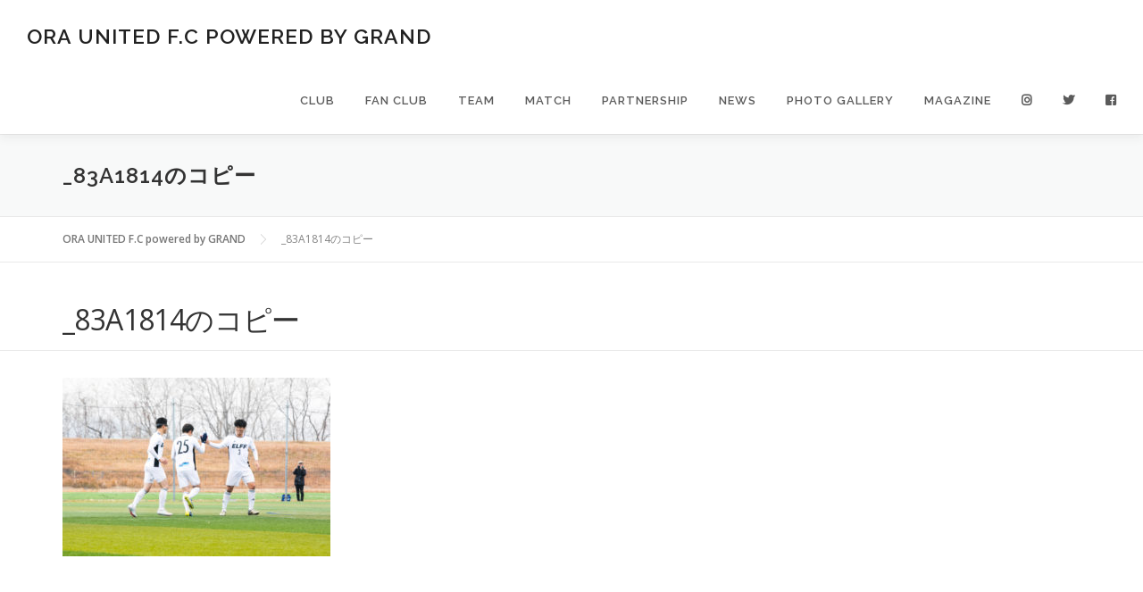

--- FILE ---
content_type: text/html; charset=UTF-8
request_url: https://ora-united.com/_83a1814%E3%81%AE%E3%82%B3%E3%83%94%E3%83%BC/
body_size: 13586
content:
<!DOCTYPE html>
<html lang="ja"
	prefix="og: https://ogp.me/ns#" >
<head>
<meta charset="UTF-8">
<meta name="viewport" content="width=device-width, initial-scale=1">
<link rel="profile" href="http://gmpg.org/xfn/11">
<link href="https://use.fontawesome.com/releases/v5.6.1/css/all.css" rel="stylesheet">

<title>_83A1814のコピー | ORA UNITED F.C powered by GRAND</title>

		<!-- All in One SEO 4.0.18 -->
		<meta property="og:site_name" content="ORA UNITED F.C powered by GRAND |" />
		<meta property="og:type" content="article" />
		<meta property="og:title" content="_83A1814のコピー | ORA UNITED F.C powered by GRAND" />
		<meta property="article:published_time" content="2020-01-04T11:23:02Z" />
		<meta property="article:modified_time" content="2020-01-04T11:23:02Z" />
		<meta property="twitter:card" content="summary" />
		<meta property="twitter:domain" content="ora-united.com" />
		<meta property="twitter:title" content="_83A1814のコピー | ORA UNITED F.C powered by GRAND" />
		<meta name="google" content="nositelinkssearchbox" />
		<script type="application/ld+json" class="aioseo-schema">
			{"@context":"https:\/\/schema.org","@graph":[{"@type":"WebSite","@id":"https:\/\/ora-united.com\/#website","url":"https:\/\/ora-united.com\/","name":"ORA UNITED F.C powered by GRAND","publisher":{"@id":"https:\/\/ora-united.com\/#organization"}},{"@type":"Organization","@id":"https:\/\/ora-united.com\/#organization","name":"ORA UNITED F.C powered by GRAND","url":"https:\/\/ora-united.com\/"},{"@type":"BreadcrumbList","@id":"https:\/\/ora-united.com\/_83a1814%e3%81%ae%e3%82%b3%e3%83%94%e3%83%bc\/#breadcrumblist","itemListElement":[{"@type":"ListItem","@id":"https:\/\/ora-united.com\/#listItem","position":"1","item":{"@id":"https:\/\/ora-united.com\/#item","name":"\u30db\u30fc\u30e0","url":"https:\/\/ora-united.com\/"},"nextItem":"https:\/\/ora-united.com\/_83a1814%e3%81%ae%e3%82%b3%e3%83%94%e3%83%bc\/#listItem"},{"@type":"ListItem","@id":"https:\/\/ora-united.com\/_83a1814%e3%81%ae%e3%82%b3%e3%83%94%e3%83%bc\/#listItem","position":"2","item":{"@id":"https:\/\/ora-united.com\/_83a1814%e3%81%ae%e3%82%b3%e3%83%94%e3%83%bc\/#item","name":"_83A1814\u306e\u30b3\u30d4\u30fc","url":"https:\/\/ora-united.com\/_83a1814%e3%81%ae%e3%82%b3%e3%83%94%e3%83%bc\/"},"previousItem":"https:\/\/ora-united.com\/#listItem"}]},{"@type":"Person","@id":"https:\/\/ora-united.com\/author\/oufc2018gmail-com\/#author","url":"https:\/\/ora-united.com\/author\/oufc2018gmail-com\/","name":"oufc2018@gmail.com"},{"@type":"ItemPage","@id":"https:\/\/ora-united.com\/_83a1814%e3%81%ae%e3%82%b3%e3%83%94%e3%83%bc\/#itempage","url":"https:\/\/ora-united.com\/_83a1814%e3%81%ae%e3%82%b3%e3%83%94%e3%83%bc\/","name":"_83A1814\u306e\u30b3\u30d4\u30fc | ORA UNITED F.C powered by GRAND","inLanguage":"ja","isPartOf":{"@id":"https:\/\/ora-united.com\/#website"},"breadcrumb":{"@id":"https:\/\/ora-united.com\/_83a1814%e3%81%ae%e3%82%b3%e3%83%94%e3%83%bc\/#breadcrumblist"},"author":"https:\/\/ora-united.com\/_83a1814%e3%81%ae%e3%82%b3%e3%83%94%e3%83%bc\/#author","creator":"https:\/\/ora-united.com\/_83a1814%e3%81%ae%e3%82%b3%e3%83%94%e3%83%bc\/#author","datePublished":"2020-01-04T11:23:02+00:00","dateModified":"2020-01-04T11:23:02+00:00"}]}
		</script>
		<script type="text/javascript" >
			window.ga=window.ga||function(){(ga.q=ga.q||[]).push(arguments)};ga.l=+new Date;
			ga('create', "UA-133673855-1", { 'cookieDomain': 'ora-united.com' } );
			ga('send', 'pageview');
		</script>
		<script async src="https://www.google-analytics.com/analytics.js"></script>
		<!-- All in One SEO -->

<link rel='dns-prefetch' href='//fonts.googleapis.com' />
<link rel='dns-prefetch' href='//s.w.org' />
<link rel="alternate" type="application/rss+xml" title="ORA UNITED F.C powered by GRAND &raquo; フィード" href="https://ora-united.com/feed/" />
<link rel="alternate" type="application/rss+xml" title="ORA UNITED F.C powered by GRAND &raquo; コメントフィード" href="https://ora-united.com/comments/feed/" />
		<script type="text/javascript">
			window._wpemojiSettings = {"baseUrl":"https:\/\/s.w.org\/images\/core\/emoji\/11\/72x72\/","ext":".png","svgUrl":"https:\/\/s.w.org\/images\/core\/emoji\/11\/svg\/","svgExt":".svg","source":{"concatemoji":"https:\/\/ora-united.com\/wp-includes\/js\/wp-emoji-release.min.js?ver=4.9.26"}};
			!function(e,a,t){var n,r,o,i=a.createElement("canvas"),p=i.getContext&&i.getContext("2d");function s(e,t){var a=String.fromCharCode;p.clearRect(0,0,i.width,i.height),p.fillText(a.apply(this,e),0,0);e=i.toDataURL();return p.clearRect(0,0,i.width,i.height),p.fillText(a.apply(this,t),0,0),e===i.toDataURL()}function c(e){var t=a.createElement("script");t.src=e,t.defer=t.type="text/javascript",a.getElementsByTagName("head")[0].appendChild(t)}for(o=Array("flag","emoji"),t.supports={everything:!0,everythingExceptFlag:!0},r=0;r<o.length;r++)t.supports[o[r]]=function(e){if(!p||!p.fillText)return!1;switch(p.textBaseline="top",p.font="600 32px Arial",e){case"flag":return s([55356,56826,55356,56819],[55356,56826,8203,55356,56819])?!1:!s([55356,57332,56128,56423,56128,56418,56128,56421,56128,56430,56128,56423,56128,56447],[55356,57332,8203,56128,56423,8203,56128,56418,8203,56128,56421,8203,56128,56430,8203,56128,56423,8203,56128,56447]);case"emoji":return!s([55358,56760,9792,65039],[55358,56760,8203,9792,65039])}return!1}(o[r]),t.supports.everything=t.supports.everything&&t.supports[o[r]],"flag"!==o[r]&&(t.supports.everythingExceptFlag=t.supports.everythingExceptFlag&&t.supports[o[r]]);t.supports.everythingExceptFlag=t.supports.everythingExceptFlag&&!t.supports.flag,t.DOMReady=!1,t.readyCallback=function(){t.DOMReady=!0},t.supports.everything||(n=function(){t.readyCallback()},a.addEventListener?(a.addEventListener("DOMContentLoaded",n,!1),e.addEventListener("load",n,!1)):(e.attachEvent("onload",n),a.attachEvent("onreadystatechange",function(){"complete"===a.readyState&&t.readyCallback()})),(n=t.source||{}).concatemoji?c(n.concatemoji):n.wpemoji&&n.twemoji&&(c(n.twemoji),c(n.wpemoji)))}(window,document,window._wpemojiSettings);
		</script>
		<style type="text/css">
img.wp-smiley,
img.emoji {
	display: inline !important;
	border: none !important;
	box-shadow: none !important;
	height: 1em !important;
	width: 1em !important;
	margin: 0 .07em !important;
	vertical-align: -0.1em !important;
	background: none !important;
	padding: 0 !important;
}
</style>
<link rel='stylesheet' id='sb_instagram_styles-css'  href='https://ora-united.com/wp-content/plugins/instagram-feed/css/sbi-styles.min.css?ver=2.6.2' type='text/css' media='all' />
<link rel='stylesheet' id='bbp-default-css'  href='https://ora-united.com/wp-content/plugins/bbpress/templates/default/css/bbpress.min.css?ver=2.6.4' type='text/css' media='all' />
<link rel='stylesheet' id='swpm.common-css'  href='https://ora-united.com/wp-content/plugins/simple-membership/css/swpm.common.css?ver=4.9.26' type='text/css' media='all' />
<link rel='stylesheet' id='dashicons-css'  href='https://ora-united.com/wp-includes/css/dashicons.min.css?ver=4.9.26' type='text/css' media='all' />
<link rel='stylesheet' id='sportspress-general-css'  href='//ora-united.com/wp-content/plugins/sportspress/assets/css/sportspress.css?ver=2.6.14' type='text/css' media='all' />
<link rel='stylesheet' id='sportspress-icons-css'  href='//ora-united.com/wp-content/plugins/sportspress/assets/css/icons.css?ver=2.6.8' type='text/css' media='all' />
<link rel='stylesheet' id='sportspress-roboto-css'  href='//fonts.googleapis.com/css?family=Roboto%3A400%2C500&#038;subset=cyrillic%2Ccyrillic-ext%2Cgreek%2Cgreek-ext%2Clatin-ext%2Cvietnamese&#038;ver=2.3' type='text/css' media='all' />
<link rel='stylesheet' id='sportspress-style-css'  href='//ora-united.com/wp-content/plugins/sportspress/assets/css/sportspress-style.css?ver=2.3' type='text/css' media='all' />
<link rel='stylesheet' id='sportspress-style-ltr-css'  href='//ora-united.com/wp-content/plugins/sportspress/assets/css/sportspress-style-ltr.css?ver=2.3' type='text/css' media='all' />
<link rel='stylesheet' id='wp-pagenavi-css'  href='https://ora-united.com/wp-content/plugins/wp-pagenavi/pagenavi-css.css?ver=2.70' type='text/css' media='all' />
<link rel='stylesheet' id='parent-style-css'  href='https://ora-united.com/wp-content/themes/onepress/style.css?ver=4.9.26' type='text/css' media='all' />
<link rel='stylesheet' id='child-style-css'  href='https://ora-united.com/wp-content/themes/onepress-child/style.css?ver=4.9.26' type='text/css' media='all' />
<link rel='stylesheet' id='onepress-fonts-css'  href='https://fonts.googleapis.com/css?family=Raleway%3A400%2C500%2C600%2C700%2C300%2C100%2C800%2C900%7COpen+Sans%3A400%2C300%2C300italic%2C400italic%2C600%2C600italic%2C700%2C700italic&#038;subset=latin%2Clatin-ext&#038;ver=2.2.4' type='text/css' media='all' />
<link rel='stylesheet' id='onepress-animate-css'  href='https://ora-united.com/wp-content/themes/onepress/assets/css/animate.min.css?ver=2.2.4' type='text/css' media='all' />
<link rel='stylesheet' id='onepress-fa-css'  href='https://ora-united.com/wp-content/themes/onepress/assets/css/font-awesome.min.css?ver=4.7.0' type='text/css' media='all' />
<link rel='stylesheet' id='onepress-bootstrap-css'  href='https://ora-united.com/wp-content/themes/onepress/assets/css/bootstrap.min.css?ver=2.2.4' type='text/css' media='all' />
<link rel='stylesheet' id='onepress-style-css'  href='https://ora-united.com/wp-content/themes/onepress/style.css?ver=4.9.26' type='text/css' media='all' />
<style id='onepress-style-inline-css' type='text/css'>
#main .video-section section.hero-slideshow-wrapper{background:transparent}.hero-slideshow-wrapper:after{position:absolute;top:0px;left:0px;width:100%;height:100%;background-color:rgba(0,0,0,0);display:block;content:""}.body-desktop .parallax-hero .hero-slideshow-wrapper:after{display:none!important}#parallax-hero>.parallax-bg::before{background-color:rgba(0,0,0,0);opacity:1}.body-desktop .parallax-hero .hero-slideshow-wrapper:after{display:none!important}a,.screen-reader-text:hover,.screen-reader-text:active,.screen-reader-text:focus,.header-social a,.onepress-menu a:hover,.onepress-menu ul li a:hover,.onepress-menu li.onepress-current-item>a,.onepress-menu ul li.current-menu-item>a,.onepress-menu>li a.menu-actived,.onepress-menu.onepress-menu-mobile li.onepress-current-item>a,.site-footer a,.site-footer .footer-social a:hover,.site-footer .btt a:hover,.highlight,#comments .comment .comment-wrapper .comment-meta .comment-time:hover,#comments .comment .comment-wrapper .comment-meta .comment-reply-link:hover,#comments .comment .comment-wrapper .comment-meta .comment-edit-link:hover,.btn-theme-primary-outline,.sidebar .widget a:hover,.section-services .service-item .service-image i,.counter_item .counter__number,.team-member .member-thumb .member-profile a:hover,.icon-background-default{color:#ffffff}input[type="reset"],input[type="submit"],input[type="submit"],input[type="reset"]:hover,input[type="submit"]:hover,input[type="submit"]:hover .nav-links a:hover,.btn-theme-primary,.btn-theme-primary-outline:hover,.section-testimonials .card-theme-primary,.woocommerce #respond input#submit,.woocommerce a.button,.woocommerce button.button,.woocommerce input.button,.woocommerce button.button.alt,.pirate-forms-submit-button,.pirate-forms-submit-button:hover,input[type="reset"],input[type="submit"],input[type="submit"],.pirate-forms-submit-button,.contact-form div.wpforms-container-full .wpforms-form .wpforms-submit,.contact-form div.wpforms-container-full .wpforms-form .wpforms-submit:hover,.nav-links a:hover,.nav-links a.current,.nav-links .page-numbers:hover,.nav-links .page-numbers.current{background:#ffffff}.btn-theme-primary-outline,.btn-theme-primary-outline:hover,.pricing__item:hover,.section-testimonials .card-theme-primary,.entry-content blockquote{border-color:#ffffff}.site-header,.is-transparent .site-header.header-fixed{background:#ffffff;border-bottom:0px none}.onepress-menu>li>a{color:#5b5b5b}.onepress-menu>li>a:hover,.onepress-menu>li.onepress-current-item>a{color:#000000;-webkit-transition:all 0.5s ease-in-out;-moz-transition:all 0.5s ease-in-out;-o-transition:all 0.5s ease-in-out;transition:all 0.5s ease-in-out}#page .site-branding .site-title,#page .site-branding .site-text-logo{color:#212121}.site-footer .site-info,.site-footer .btt a{background-color:#000000}.site-footer .site-info{color:rgba(255,255,255,0.7)}.site-footer .btt a,.site-footer .site-info a{color:rgba(255,255,255,0.9)}#footer-widgets{}.gallery-carousel .g-item{padding:0px 10px}.gallery-carousel{margin-left:-10px;margin-right:-10px}.gallery-grid .g-item,.gallery-masonry .g-item .inner{padding:10px}.gallery-grid,.gallery-masonry{margin:-10px}
</style>
<link rel='stylesheet' id='onepress-gallery-lightgallery-css'  href='https://ora-united.com/wp-content/themes/onepress/assets/css/lightgallery.css?ver=4.9.26' type='text/css' media='all' />
<style type="text/css"></style><script type='text/javascript'>
/* <![CDATA[ */
var onepress_js_settings = {"onepress_disable_animation":"","onepress_disable_sticky_header":"0","onepress_vertical_align_menu":"","hero_animation":"flipInX","hero_speed":"5000","hero_fade":"750","hero_duration":"5000","hero_disable_preload":"","is_home":"","gallery_enable":"","is_rtl":""};
/* ]]> */
</script>
<script type='text/javascript' src='https://ora-united.com/wp-includes/js/jquery/jquery.js?ver=1.12.4'></script>
<script type='text/javascript' src='https://ora-united.com/wp-includes/js/jquery/jquery-migrate.min.js?ver=1.4.1'></script>
<link rel='https://api.w.org/' href='https://ora-united.com/wp-json/' />
<link rel="EditURI" type="application/rsd+xml" title="RSD" href="https://ora-united.com/xmlrpc.php?rsd" />
<link rel="wlwmanifest" type="application/wlwmanifest+xml" href="https://ora-united.com/wp-includes/wlwmanifest.xml" /> 
<meta name="generator" content="WordPress 4.9.26" />
<meta name="generator" content="SportsPress 2.6.14" />
<link rel='shortlink' href='https://ora-united.com/?p=1939' />
<link rel="alternate" type="application/json+oembed" href="https://ora-united.com/wp-json/oembed/1.0/embed?url=https%3A%2F%2Fora-united.com%2F_83a1814%25e3%2581%25ae%25e3%2582%25b3%25e3%2583%2594%25e3%2583%25bc%2F" />
<link rel="alternate" type="text/xml+oembed" href="https://ora-united.com/wp-json/oembed/1.0/embed?url=https%3A%2F%2Fora-united.com%2F_83a1814%25e3%2581%25ae%25e3%2582%25b3%25e3%2583%2594%25e3%2583%25bc%2F&#038;format=xml" />
<link rel="icon" href="https://ora-united.com/wp-content/uploads/2019/01/cropped-2019-01-19-18.29.32-32x32.png" sizes="32x32" />
<link rel="icon" href="https://ora-united.com/wp-content/uploads/2019/01/cropped-2019-01-19-18.29.32-192x192.png" sizes="192x192" />
<link rel="apple-touch-icon-precomposed" href="https://ora-united.com/wp-content/uploads/2019/01/cropped-2019-01-19-18.29.32-180x180.png" />
<meta name="msapplication-TileImage" content="https://ora-united.com/wp-content/uploads/2019/01/cropped-2019-01-19-18.29.32-270x270.png" />
		<style type="text/css" id="wp-custom-css">
			.salmon_text,
.top_h2 {
	color: #C77634 !important;
}

.salmon_button,
.top_link_button {
	background-color: #C77634 !important;
	font-size: 1.0rem;
	font-weight: bold;
}

.footer_menu {
    padding: 40px 0;
}

.elementor-container,
.page-content {
    padding-left: 15px;
    padding-right: 15px;
}

.entry-header .entry-title,
.entry-header .entry-meta,
.entry-footer {
    width: 1140px;
    margin: auto;
    max-width: 95%;
}

/* パンくず　*/
a {
	color: #333;
}

/* 選手プロフィール用 */
#content-inside {
	width: 100%;
}

#content-inside .entry-content,
.list-article-content {
	width: 1140px;
	margin: auto;
	max-width: 95%;
}

.container {
    padding: 0;
}

.prof_image {
    margin: 0 auto 40px;
    text-align: center;
}

.prof_image img {
	width: 100%;
	max-width: 800px;
	height: auto;
}

.profile_field {
	width: 1140px;
	margin: auto;
}

.profile_field li {
	list-style: none;
	flex: 0 0 45%;
	display: inline-flex;
	font-size: 1.2rem;
	border-bottom: 1px solid;
	margin: 10px auto;
	padding: 10px 0;
	box-sizing: border-box;
}

.profile_field li.comment {
/*	flex: 0 0 95%;*/
}

ul.prof_list {
	display: flex;
	flex-wrap: wrap;
	justify-content: left;
	padding: 0;
}

.content li {
    font-size: 1.2rem;
}

.title {
    font-weight: 800;
}

.backbutton {
    width: 300px;
    border: 1px solid #777;
    border-radius: 30px;
    padding: 10px 30px;
    margin: 60px auto;
    text-align: center;
	  display: block;
	  color: #777;
}

.backbutton:hover {
    background-color: #777;
	  color: #fff;
}

.elementor.elementor-9 {
    padding: 0 30px;
    max-width: 95%;
    margin: auto;
    box-sizing: border-box;
}

#clubpartners .elementor-widget-wrap,
#uniformpartners .elementor-widget-wrap {
	display: flex;
	flex-wrap: wrap;
	margin: 50px auto;
	justify-content: center;
	align-items: center;
}

.partner-logo {
    flex: 0 0 50%;
	margin-bottom: 50px !important;
}

.club-logo {
	flex: 0 0 25%;
	margin-bottom: 50px !important;
}

@media (min-width: 1200px){
    .member_only #content-inside.container {
        width: 1140px;
        max-width: 100%;
    }
}

@media screen and (max-width: 1140px){
	.container  {
		max-width: 95%;
		margin: auto;
	}
	#content-inside {
    max-width: 100%;
	}
}

@media screen and (max-width: 640px) {
	.profile_field li {
		flex: 0 0 95%;
	}
	.club-logo {
		flex: 0 0 50%;
	}
}

/* プラン選択画面　*/

.plantableheader input[type=radio] {
display: none; /* ラジオボタンを非表示にする */
}

.input_button {
    text-align: center;
}

h2.elementor-heading-title.elementor-size-default {
    margin: 30px auto;
}

.fanclub_menu h2,
.plantablerow .title {
	text-align: left;
}

.fanclub_menu h2 {
	margin: 30px 30px 0;
}

.plantablemain label {
    background-color: #777;
    color: #fff;
    padding: 10px 20px;
    border-radius: 10px;
}

.flex_img {
	display: flex;
	flex-wrap: wrap;
	justify-content: space-around;
	align-items: center;
}

.flex_img .imagearea {
	flex: 0 0 40%;
}

input[type="radio"]:checked + label {
	background-color: #ccc;
	color: #000;
}

input[type="reset"], input[type="submit"], input[type="submit"], .pirate-forms-submit-button, .contact-form div.wpforms-container-full .wpforms-form .wpforms-submit {
	background-color: #777;
	padding: 20px 50px;
}

.plantablerow {
	display: flex;
	flex-wrap: wrap;
	border-bottom: 1px solid #777;
  justify-content: center;
  padding: 30px;
}

.plantablerow .title {
	flex: 0 0 40%;
}

.plantablerow .basic,
.plantablerow .standard,
.plantablerow .premium {
	flex: 0 0 20%;
	text-align: center;
	color: #aaa;
	font-family: fontawesome;
}

.plantablerow .selected {
	color: #f00;
	font-weight: 600;
	transition: .4s;
}

.plantablemain {
    width: 1000px;
    margin: 0 auto 60px;
    max-width: 95%;
    font-size: 1.2rem;
}

input[type="submit"]:hover {
	background: #777;
	opacity: .6;
}

@media screen and (max-width: 768px) {
	.flex_img .imagearea,
	.plantablerow .title {
    flex: 0 0 100%;
    text-align: center;
	}
	.plantablerow .basic,
	.plantablerow .standard,
	.plantablerow .premium {
		flex: 0 0 33%;
	}
	html {
		font-size: 100%;
	}
	.hero-slideshow-normal .container {
		/* height: 400px; */
	}
	#page {
		overflow: hidden;
	}
	
	.site-branding {
    float: none;
    position: absolute;
    left: 0;
    right: 0;
    margin: auto;
    text-align: center;
  }
}

@media screen and (max-width: 640px) {
	.plantablerow {
    padding: 20px 0;
	}
	.plantablemain label {
    padding: 10px 10px;
    font-size: 1.0rem;
  }
	.elementor-column-gap-default>.elementor-row>.elementor-column>.elementor-element-populated {
    padding: 0;
	}
  .fanclub_menu h2 {
  	text-align: center;
	  margin: 30px 30px 0;
  }

}

/* FAN CLUB */
.elementor-section.elementor-section-boxed > .elementor-container {
    max-width: 100%;
}

.elementor-column-gap-default>.elementor-row>.elementor-column>.elementor-element-populated {
	padding: 0;
}

article.mailmagazine,
article.officialgoods,
article.clubevent,
article.fanclubjoin {
	border-top: 15px solid #ddd;
}

article.mailmagazine .inner,
article.officialgoods .inner,
article.clubevent .inner,
article.fanclubjoin .inner {
    width: 1140px;
    margin: auto;
    max-width: 95%;
	   padding: 80px 0;
    box-sizing: border-box;
}

article.fanclub .inner {
    overflow: hidden;
}

article.fanclub .inner .textarea {
    float: left;
	   width: 45%;
}

article.fanclub .inner .imagearea {
    float: right;
	   width: 50%;
	   text-align: right;
}

article.officialgoods .inner .textarea,
article.fanclubjoin .inner .textarea {
    float: right;
	padding-left: 2%;
}

article.officialgoods .inner .imagearea,
article.fanclubjoin .inner .imagearea {
    float: left;
	   text-align: left;
}

article.fanclub .inner p {
    font-size: 1.6rem;
    line-height: 2.6rem;
}

article.fanclub .inner h2 {
    margin-bottom: 40px;
}

.sp-only {
	display: none;
}

.open.button {
    width: 900px;
    max-width: 95%;
    margin: auto;
    text-align: center;
    padding: 20px 0;
    font-size: 1.8rem;
    border: solid 2px #525252;
    cursor: pointer;
    position: relative;
}

.open.button:before {
    content: "\f0e0";
    position: relative;
    top: -3px;
    margin: auto;
    left: -20px;
    font-family: "fontawesome";
}

article.mailmagazine.fanclub {
    margin-bottom: 60px;
}

.sample_content {
    width: 900px;
    max-width: 95%;
    box-sizing: border-box;
    margin: auto;
    padding: 30px;
    font-size: 1.0rem;
    display: none;
    border-right: #525252 solid 2px;
    border-left: #525252 solid 2px;
    border-bottom: #525252 solid 2px;
}

.players a {
    color: #525252;
    text-align: center;
}

.player_list {
    display: flex;
    justify-content: center;
    align-items: center;
    flex-wrap: wrap;
}

.player_list .item {
    flex: 0 0 18%;
    margin: 30px 3.5%;
    text-align: center;
}

h2.position_title {
    text-align: center;
}

.site-footer {
    text-align: center;
}

.section-services .service-item {
    margin-bottom: 0;
    box-sizing: border-box;
    border: 5px solid #000;
    padding: 30px;
	  text-align: center;
}

section.section-services.section-padding.section-meta.onepage-section {
    box-sizing: border-box;
}

.section-services .service-item .service-title {
    margin-bottom: 0;
}

.footer_list {
    display: flex;
    flex-wrap: wrap;
    justify-content: center;
    align-items: center;
	list-style: none;
}

.footer_list li {
	flex: 0 0 20%;
	margin: auto;
}

#custom_html-2 {
    width: 95%;
    max-width: 95%;
    margin: auto;
}

@media screen and (max-width: 768px) {
	.open.button {
		padding: 10px;
		font-size: 1.2rem;
	}
	.elementor-button.elementor-size-xl {
		padding: 10px 25px;
	}
	article.fanclub .inner .textarea {
		float: none;
		text-align: center;
		width: 100%;
   margin: auto;
		padding-left: 0;
	}
	article.fanclub .inner .imagearea {
    float: none;
		width: 80%;
   margin: auto;
	   text-align: center;
	}
	article.fanclub .inner h2 {
    margin-bottom: 20px;
	}
	.sp-only {
		display:block;
	}
	.player_list .item {
    flex: 0 0 40%;
    margin: 30px 5%;
    text-align: center;
	}
	.section-services .service-item {
    margin-bottom: 30px;
	}
	.footer_list li {
	flex: 0 0 90%;
	margin: auto;
}
.footer_menu {
    margin: 30px auto;
}
}
/*
@media screen and (min-width: 940px) {
.sidebar {
    width: 100%;
    float: none;
	display: flex;
	flex-wrap: nowrap;
}
}

@media (min-width: 768px) {
#footer-1.col-md-3 {
    -webkit-box-flex: 0;
    flex: 0 0 100%;
    max-width: 100%;
}
}
*/

/* photo blog */
.entry-meta {
    margin-bottom: 0;
    border-bottom: none;
}

.entry-header {
	margin-bottom: 30px;
	border-bottom: 1px solid #e9e9e9;
}

.entry-meta a {
	text-decoration: underline;
	color: #777;
}



/* 試合内容 */
header.entry-header.match {
    width: 840px;
    max-width: 95%;
    margin: 10px auto 40px;
    text-align: center;
    border-bottom: black 4px solid;
    border-top: 4px black solid;
}

header.entry-header.match .entry-title {
    margin: 10px auto;
}

.game_image {
    text-align: center;
    margin: 20px auto 40px;
}

.game_image .content {
    width: 860px;
    margin: auto;
    max-width: 95%;
}

.score_field {
	background-color: black;
	color: white;
	padding: 30px 0;
	box-sizing: border-box;
	position: relative;
	z-index: 100;
}

.score_field::before {
	content: "";
	background-color: black;
	position: absolute;
	left: 0;
	right: 0;
	display: block;
	width: 300%;
	height: 100%;
	margin-left: -100%;
	z-index: -1;
	margin-top: -30px;
}

.score_table {
    max-width: 1140px;
    margin: auto;
    width: 90%;
}

.game_name,
.game_date,
.stadium_name {
    text-align: center;
}

.game_score {
    display: flex;
    text-align: center;
    margin: auto;
    align-items: center;
    flex-wrap: wrap;
	   justify-content: space-evenly;
    margin: 10px auto;
}

.score_area {
    flex: 0 0 20%;
}

#matche_archives {
    overflow: hidden;
}
#matche_archives .score_area .title,
.score_area .title {
	font-size: 1.2em;
	justify-content: center;
	margin-top: .6rem;
}

.score_area > div {
    display: flex;
    justify-content: space-between;
}

.score_area .home,
.score_area .away {
    justify-content: end;
    flex: 0 0 30%;
    text-align: right;
}

.score_area .away {
    text-align: left;
}


.home_team_name,
.away_team_name {
    flex: 0 0 30%;
    font-size: 1.6rem;
}

.home_total_score,
.away_total_score {
    flex: 0 0 10%;
    font-size: 4.0rem;
}

.information {
    margin: 30px 0 50px;
}

.member {
    display: flex;
    flex-wrap: nowrap;
    justify-content: space-around;
}

.member_change table,
.scoring table,
.member table {
	width: 80%;
}

.member th,
.score_detail th,
.member_change_detail th {
    background-color: black;
    color: white;
    border-color: black;
}

.member td,
.member table,
.score_detail td,
.score_detail table,
.member_change_detail td,
.member_change_detail table {
    border-left: none;
    border-right: none;
}

.member table,
.score_detail table,
.member_change_detail table {
    border-bottom: 3px black solid;
}
/*
table {
    width: inherit;
}*/

.starting_member,
.sub_member {
    flex: 0 0 50%;
}

.member,
.scoring,
.member_change,
.interview {
	margin-bottom: 50px;
}

.interview_photo img {
    width: 150px;
    height: 150px;
    object-fit: cover;
    border: black 4px solid;
}

.interview_title {
    display: flex;
    align-items: center;
    justify-content: flex-start;
}

.interview_name {
    padding: 20px;
    border: black 2px solid;
    border-left: none;
    box-sizing: border-box;
    width: 100%;
    font-size: 1.4rem;
}

.interview_contents {
    margin: 30px auto;
}

@media screen and (max-width: 768px) {

	.home_team_name, 
	.away_team_name {
    font-size: 1.0rem;
	}
	
	.member {
    flex-wrap: wrap;
	}
	
	.home_total_score, 	
	.away_total_score {
    font-size: 1.6rem;
	}
	
	.starting_member,
	.sub_member {
    flex: 0 0 100%;
	}

	header.entry-header.match .entry-title {
    font-size: 1.3rem;
  }
	
	#matche_archives .league,
	#matche_archives .date, 
	#matche_archives .result,
	#matche_archives .opponent {
		  padding: 5px;
		  font-size: 0.72rem;
	}
}

#matche_archives.entry-content {
	width: 1140px;
	margin: auto;
	max-width: 95%;
	margin: 30px auto;
}

#matche_archives .title,
#matche_archives .game_detail {
    align-items: center;
    text-align: center;
    justify-content: space-between;
    background: black;
    color: white;
    box-sizing: border-box;
}

#matche_archives .league,
#matche_archives .opponent {
    width:35%;
    box-sizing: border-box;
    padding: 10px;
    border-top: none;
    border-bottom: none;
    border-left: 1px solid white;
    border-right: 1px solid white;
}

#matche_archives .league {
    border-left: none;
}

#matche_archives .date {
    width: 20%;
    box-sizing: border-box;
}

#matche_archives .result {
    width: 10%;
    box-sizing: border-box;
}

#matche_archives hr {
	margin: 5px auto; 
}

#matche_archives .game_detail {
	background-color: white;
	color: initial;
}

#matche_archives .game_detail a {
  color: black;
	text-decoration: underline;
}

#matche_archives .game_detail .league,
#matche_archives .game_detail .opponent {
	border-left: 1px solid black;
	border-right: 1px solid black;
	border-top: none;
	border-bottom: 1px solid black;
}

#matche_archives .game_detail .league {
		border-left: none;
		border-bottom: 1px solid black;
}


#matche_archives .game_archive,
#matche_archives .game_archive th {
    text-align: center;
}

#matche_archives .game_detail .date,
#matche_archives .game_detail .result {
	border: none;
	border-bottom: 1px solid black;
}

#matche_archives .game_archive {
	border: 1px solid #000;
	box-sizing: border-box;
	width: 100%;
}

@media screen and (max-width: 768px) {
	#matche_archives .game_archive {
    font-size: .6rem ;
	}
}

/*
メンバーページ用
*/ 

.swpm-login-link {
	color: #525252;
}

body.blog article.category-ora_united_magazine,
body.blog article.category-ora_united_photo_magazine,
body.home article.category-ora_united_magazine,
body.home article.category-ora_united_photo_magazine{
	display: none;
}

body.archive article.category-ora_united_magazine,
body.archive article.category-ora_united_photo_magazine {
	display: flex;
	flex-wrap: nowrap;
	justify-content: center;
	align-items: center;
}

article.list-article {
    display: flex;
    justify-content: center;
    align-items: center;
    max-width: 95%;
    margin: auto;
    width: 1140px;
}

/* #menu-login_menu {
    float: right;
}

#menu-login_menu, #menu-login_menu * {
    margin: 0;
    padding: 0;
    list-style: none;
}

#menu-login_menu li {
    white-space: nowrap;
    *white-space: normal;
    -webkit-transition: background 0.2s;
    transition: background 0.2s;
}

#menu-login_menu > li {
    float: left;
}

#menu-login_menu li {
    position: relative;
}

#menu-login_menu a {
    color: #333333;
    font-family: "Raleway", Helvetica, Arial, sans-serif;
    padding-left: 17px;
    padding-right: 17px;
    font-size: 13px;
    font-weight: 600;
    text-transform: uppercase;
    text-decoration: none;
    zoom: 1;
    letter-spacing: 1px;
}

#menu-login_menu a {
    display: block;
    position: relative;
} */

.page-header.login {
	background-color: #fff;
	border-bottom: 0px;
}

.site-content.login {
    border-top: 0px;
    margin-top: -1px;
}

.login-h1 {
    margin: auto;
    width: 200px;
}

.entry-content.login {
    text-align: center;
}

.category_link a {
    padding: 19px 10px;
    border: 4px solid 
    #535353;
    display: block;
    width: 300px;
    height: 60px;
    line-height: 1.0;
    box-sizing: border-box;
}

.category_inner {
    display: flex;
    justify-content: space-between;
    max-width: 640px;
    margin-bottom: 50px;
}

.logout-button button {

    background: #fff;
    border: 4px solid #535353;
    padding: 10px 40px;

}

@media screen and (max-width: 1140px) {
	.main-navigation {
    position: static;
	}

	.onepress-menu {
    width: 100% !important;
    display: block;
    height: 0px;
    overflow: hidden;
    background: #fff;
  }
	
	
}

@media screen and (max-width: 640px) {
.category_inner {
    display: block;
    max-width: 640px;
    margin-bottom: 50px;
    margin: auto;
    width: 100%;
}
	
.category_link a {
    margin: 20px auto;
}
	
}

.service-content p,
.member-name {
	display: none;
}


/* 選手リスト */
.teams-list {
    text-align: center;
}

.player-list {
    display: flex;
    justify-content: center;
    flex-wrap: nowrap;
    list-style: none;
        list-style-position: outside;
    align-items: center;
    padding: 0;
	   flex-wrap: wrap;
}

.entry-content .player-list li {
    margin: auto auto 2.6rem;
    flex: 0 0 26%;
}

.teams-list h3 {
    margin-bottom: 0;
    font-size: 2.4rem;
}

.player-list .name {
    background: #000;
    color: #fff;
    font-size: 1.6rem;
    padding: 10px 0;
}


@media screen and (max-width: 767px) {
    .entry-content .player-list li {
        flex: 0 0 40%;
    }
}

/* 選手プロフィール */
.player_image,
.profile_header {
    text-align: center;
}

.profile_header {
	margin: 20px auto;
}

.profile_list,
.player_history ul {
    background: #fafafa;
    list-style: none;
        list-style-position: outside;
    padding: 10px;
    box-sizing: border-box;
    display: flex;
    flex-wrap: wrap;
    justify-content: space-between;
}

.player_history ul {
	display: block;
	list-style: disc;
	font-size: 1.2rem;
}

.profile_list li {
    flex: 0 0 45%;
    font-size: 1.4rem;
    border-bottom: 1px solid #bbb;
    padding-bottom: 0.5rem;
    margin: 0.5rem auto;
}

.profile_list li .title {
    margin-right: 1.5rem;
}

/* footer */
.sns_area {
    display: flex;
    justify-content: space-evenly;
    align-items: center;
}

#footer-1.sidebar {
    width: 100%;
    flex: 0 0 100%;
    max-width: 100%;
}

.sidebar .widget .sns_area a {
	color: #fff;
}

.sp-only { display: none !important; }

@media screen and (max-width: 767px) {
	.pc-only { display: none !important; }
	.sp-only { display: inline-block !important; }
}

/*　topページリニューアル */
#top_main {
    position: relative;
}

@media screen and (max-width: 767px) {
	.hero__content.hero-content-style1 {
    position: absolute;
    left: 0;
    right: 0;
    bottom: 10%;
  }
	.site-title {
    left: 0;
    right: 0;
    bottom: 10%;
  }
}


#top_match.top_section {
    background-image: url(/wp-content/uploads/2021/02/black_pattern.png);
    background-repeat: repeat;
}

#top_team.top_section {
    background-image: url(/wp-content/uploads/2021/04/player_bg.svg);
    background-repeat: repeat;
	background-size:cover;
}

#top_news.top_section {
    background-image: url(/wp-content/uploads/2021/02/white_paper_wall.png);
    background-repeat: repeat;
}

.top_h2 {
	text-align:center;
	padding-bottom: 2rem;
	margin-bottom: 0;
}

.background_black .top_h2 {
    color: white;
}

.background_black .score_field {
	background-color: transparent;
}

.background_black .score_field::before {
	background-color: transparent;
	width: 100%;
}

.top_link_button {
    text-align: center;
    padding: .7rem 0;
    width: 300px;
    display: block;
    border: none;
    background: transparent;
    color: white;
    margin: auto;
}

#top_team .top_link_button {
	background: white;
}

.background_black .top_link_button {
	    color: black;
}

.top_section {
	padding: 2rem 0;
}

.display_flex_pc {
	display: flex;
	align-items: center;
	justify-content: space-around;
	margin-bottom: 2rem;
}

.display_left_area,
.display_right_area {
    flex: 0 0 45%;
}

.team_image {
    max-width: 320px;
    text-align: center;
    margin: auto;
}

/*.team_image img {
	border: 5px solid white;
}*/

.team_sentence ul,
.team_sentence li {
	list-style:none
}

.team_sentence li {
	border-bottom: 2px solid;
}

.team_sentence {
	font-size: 1.4rem;
	line-height: 1.8;
	max-width: 400px;
	padding: 20px;
	box-sizing: border-box;
	background: white;
}

.team_sentence .title {
	padding-right: 1.5rem;
}

@media screen and (max-width: 767px) {
	.display_flex_pc {
		margin-bottom: 1.0rem;
	}
	.top_h2 {
		padding-bottom: 1.0rem;
	}
	.display_flex_pc {
		display:block;
	}
	.team_sentence {
		font-size: 1.2rem;
	}
	.team_image {
		width: 150px;
		margin-bottom: 10px;
	}
	.team_sentence {
		width: 300px;
		margin: auto;
	}
	.score_field { 
		padding: 10px 0;
	}
	.score_area {
		flex: 0 0 30%;
	}
	.home_total_score,
	.away_total_score {
		flex: 0 0 5%;
	}
}

.team_box:focus {
	outline: none;
}


#top_team .slick-prev {
	left: 20px;
	color: grey;
	z-index: 100;
}

#top_team .slick-next {
	right: 20px;
	color: grey;
	z-index: 100;
}

#top_team .slick-prev:before,
#top_team .slick-next:before {
	color: grey;
}

/* top news */
#top_news .display_news {
    width: 780px;
    max-width: 90%;
    margin: 20px auto;
}

#top_news .top_news_h2 {
    font-size: 1.2rem;
    margin-bottom: 0.2rem;
}

#top_news .top_news_list {
    list-style: none;
    border-bottom: 1px #555 dotted;
    margin-bottom: 1.5rem;
    padding-bottom: .5rem;
}

#top_news .top_news_date,
#top_news .top_news_category {
	display: inline-block;
}

#top_news .top_news_date {
	padding-right: 1rem;
}

#top_news .clubs a {
	color: green;
}

#top_fanclub .club_sentence {
	font-size: 1.0rem;
}

#top_club .club_image {
	width: 40%;
	margin: auto;
}

#top_partnership .logo_flex {
	display: flex;
	list-style: none;
	justify-content: space-around;
	padding: 0;
}

#top_partnership .flex_child {
	flex: 0 0 30%;
}

@media screen and (max-width: 767px) {
	.display_left_area,
	.display_right_area {
		width: 90%;
		margin: auto;
		font-size: 0.8rem;
		margin-bottom: 2.0rem;
	}	
	#top_team .display_left_area,
	#top_team .display_right_area {
		width: 90%;
		margin: auto;
		font-size: 0.8rem;
		margin-bottom: 0rem;
	}	
	.display_news ul {
		padding: 0;
	}
	#top_team .team_sentence .furigana,
	#top_team .team_sentence .profitable_feet,
	#top_team .team_sentence .heightweight {
		display: none;
	}
}

 /* top sns*/
#top_sns {
	background-color : #555;
}

#top_sns .sns_icon {
	display: flex;
	justify-content: center;
	list-style: none;
	padding: 0;
	margin-bottom: 2.0rem;
}

#top_sns .youtube_slider {
	width: 780px;
	margin: auto;
	list-style: none;
	max-width: 80%;
	padding: 0;
}

#top_sns .youtube_slider .youtube_play {
	padding: 0 10px;
}

#top_sns .sns_circle {
	margin: auto 30px;
}

#top_sns .sns_link {
	width: 50px;
	height: 50px;
	border: 2px solid #fff;
	padding: 0;
	display: flex;
	align-items: center;
	justify-content: center;
	border-radius: 50%;
	font-size: 1.5rem;
	color: #fff;
}

#top_sns .sns_link:hover {
	opacity: .5;
	text-decoration: none;
}

#top_sns .youtube_content {
	width: 100%;
}

@media screen and (max-width: 767px) {
	#top_sns .sns_circle {
		margin: auto 10px;
	}
	#top_sns .youtube_slider .youtube_play {
		padding: 0 20px;
	}	
}

/* footer メニュー　*/
#footer-1 .menu_link_area {
	display: flex;
	justify-content: space-around;
	margin: 0 auto 30px;
	flex-wrap: wrap;
}

#footer-1 .menu_link_area .footer_link {
	flex: 0 0 25%;
	margin-bottom: 15px;
}

#footer-1 .menu_link_area .footer_link a {
	color: white;
}

@media screen and (max-width: 767px) {
	#footer-1 .menu_link_area .footer_link {
		flex: 0 0 50%;
		margin-bottom: 15px;
	}
	
}

/* SNS ページ */
ul.sns_table {
	display: flex;
	justify-content: space-around;
	text-align: center;
	list-style: none;
	margin-top: 2.4rem;
	flex-wrap: wrap;
}

li.sns_button {
	flex: 0 0 20%;
	margin: 10px auto;
}

@media screen and (max-width: 767px) {
li.sns_button {
    flex: 0 0 100%;
}
}

li.sns_button i {
    margin-right: 1.0rem;
}

#sns_twitter_button,
#sns_facebook_button,
#sns_instagram_button,
#sns_youtube_button,
#sns_tiktok_button {
	width: 200px;
	padding: 5px 10px 5px;
	box-sizing: border-box;
	display: block;
	color: white;
	border-radius: 5px;
	background: rgba(29,161,242,1);
	font-size: 1.2rem;
	margin: auto;
}

#sns_facebook_button {
	background-color: rgba(60,90,153,1);
}

#sns_instagram_button {
	background-color: rgba(207,46,146,1);
}

#sns_youtube_button {
	background-color: rgba(218,23,37,1);
}

#sns_tiktok_button {
	background-color: rgba(0,0,0,1);
	position: relative;
}

#sns_tiktok_button::before {
	content: "";
	background-image: url(/wp-content/uploads/2021/09/tiktok.svg);
	position: absolute;
	background-size: contain;
	width: 20px;
	height: 20px;
	left: 50px;
	top: 0;
	bottom: 0;
	margin: auto;
}


/* ora magazine */
h1.page_title {
    text-align: center;
}

.type-magazine {
	overflow: hidden;
}

.page2,
.page3,
.page4,
.page6,
.page8 {
	padding: 1.6rem 0;
}

.member_list {
    display: flex;
    flex-wrap: wrap;
    justify-content: center;
}

.member_contents {
    flex: 0 0 24%;
    display: flex;
    margin: 0.5% !important;
}

.member_photo {
    flex: 0 0 45%;
}

.member_profile {
    flex: 0 0 55%;
    background: black;
    color: white;
    font-size: 0.6rem;
    padding: 0.5rem 0.7rem;
    box-sizing: border-box;
}

.position,
.member_profile p {
    color: white;
    margin-bottom: 0.5rem;
}

.uniform_section,
.results2020season {
    background-color: black;
    color: white;
    padding: 30px 0;
    box-sizing: border-box;
    position: relative;
    z-index: 100;
}

.uniform_section::before,
.results2020season::before {
	content: "";
	width: 300%;
	position: absolute;
	left: 0;
	right: 0;
	display: block;
	height: 100%;
	margin-left: -100%;
	z-index: -1;
	margin-top: -30px;
	background:black;
}

.results {
    color: white;
}

.results_list {
    display: flex;
    justify-content: space-between;
}

.league, .club_championship, .social_football_championship {
    flex: 0 0 30%;
}

.ora_magazine ul {
    margin: auto;
    list-style: none;
	padding: 0;
}

.ora_magazine li {
    margin: auto;
    list-style: none;
}

.president {
    display: flex;
    align-items: center;
    justify-content: center;
	margin-bottom: 2.0rem;
}

.photo {
    flex: 0 0 10%;
    margin: auto 1.0rem;
}

.president .photo img {
	max-width: 100%;
}

.company_title {
    flex: 0 0 90%;
}

.company,
.company_title .name {
    font-size: 2.0rem;
    font-weight: 800;
}

.name .small {
    font-size: 60%;
    margin-right: 1.6rem;
}

.emblem_area,
.name_area {
    display: flex;
    align-items: center;
	 margin-bottom: 2.0rem;
}

.images_name {
    flex: 0 0 10%;
    margin-right: 1.0rem;
}

.emblem,
.team_name {
    font-size: 1.2rem;
}

.color p {
	margin-bottom: 0.5rem;
}

.uniform_section .page_title {
	color: white;
}

.uniform_area {
    display: flex;
    text-align: center;
}

.uniform_1st,
.uniform_2nd,
.uniform_gk1st,
.uniform_gk2nd {
    flex: 0 0 24%;
    margin: auto 0.5%;
}

h3.uniform {
	color: white;
}

.uniform_section {
	margin-bottom: 2.0rem;
}

#gallery img {
	margin: auto;
}

.comment {
    display: flex;
    align-items: center;
    flex-wrap: wrap;
}

.comment .images {
    flex: 0 0 28%;
    margin-bottom: 1.5rem;
    margin-right: 2%;
}

.comment .content {
    flex: 0 0 70%;
	   font-size: 0.9rem;
}

.title_images {
    text-align: center;
	  margin-bottom: 1.0rem;
}

.gallery .slick-prev:before,
.gallery .slick-next:before {
    color: black;
}

.images-center {
	text-align: center;
	margin: 1.0rem auto;
}

.schedule ul {
	display: flex;
	flex-wrap: wrap;
}

.schedule ul li {
	flex: 0 0 19%;
	margin: 1.0rem 0.5%;
}

.regulation_images {
    display: flex;
    align-items: center;
    flex-wrap: wrap;
}

.images_matrix {
    flex: 0 0 70%;
    margin: 0 2.0rem 0 0;
}

.images_road_to {
    flex: 0 0 27%;
}

.magazine_header {
    text-align: center;
}

.magazine_rack {
    display: flex;
    justify-content: center;
}

.magazine_book {
    flex: 0 0 20%;
    margin: 2.5%;
    text-align: center;
}

@media screen and (max-width: 767px) {
	.member_contents,
	.uniform_1st,
  .uniform_2nd,
  .uniform_gk1st,
  .uniform_gk2nd {
    flex: 0 0 48%;
    margin: auto 1%;
  }
  .company, .company_title .name {
    font-size: 1.6rem;
    font-weight: 800;
  }
	.member_list,
  .results_list,
	.president,
	.name_area,
	.emblem_area,
	.uniform_area,
	.comment,
	.regulation_images {
    display: block;
 }
	.member_profile {
		font-size: 1.0rem;
	}
	.photo {
		text-align:center;
	}
	.images_name {
		width:60%;
		margin: 1.0rem auto;
	}
	.uniform_images {
    margin-bottom: 2.0rem;
  }
	.comment .images {
    margin: 1.0rem auto;
    width: 60%;
  }
	ul#gallery {
    width: 80%;
    height: auto;
  }
	.page_title .small {
    display: block;
		 text-align:right;
  }
	.league,
	.club_championship,
	.social_football_championship {
    flex: 0 0 100%;
		margin-bottom: 1.0rem;
	}
	.schedule ul li {
    flex: 0 0 48%;
    margin: 1.0rem 1%;
	}
	.images_matrix {
		margin: auto;
	}
	.images_road_to {
    width: 50%;
    margin: 1.0rem auto;
  }
	.magazine_book {
    flex: 0 0 45%;
    margin: 2.5%;
	}

}
		</style>
	<!-- slick slider -->
<link rel="stylesheet" type="text/css" href="https://ora-united.com/wp-content/themes/onepress-child/slick/slick.css" media="screen" />
<link rel="stylesheet" type="text/css" href="https://ora-united.com/wp-content/themes/onepress-child/slick/slick-theme.css" media="screen" />
<script src="https://ora-united.com/wp-content/themes/onepress-child/slick/slick.min.js"></script>
	
</head>

<body class="attachment attachment-template-default single single-attachment postid-1939 attachmentid-1939 attachment-jpeg group-blog elementor-default">
<div id="page" class="hfeed site">
	<a class="skip-link screen-reader-text" href="#content">コンテンツへスキップ</a>
    <div id="header-section" class="h-on-top no-transparent">		<header id="masthead" class="site-header header-full-width is-sticky no-scroll no-t h-on-top" role="banner">
			<div class="container">
				<div class="site-branding">
				<div class="site-brand-inner no-logo-img has-title no-desc"><p class="site-title"><a class="site-text-logo" href="https://ora-united.com/" rel="home">ORA UNITED F.C powered by GRAND</a></p></div>				</div>
				<div class="header-right-wrapper">
					<a href="#0" id="nav-toggle">メニュー<span></span></a>
					<nav id="site-navigation" class="main-navigation" role="navigation">
						<ul class="onepress-menu">
							<li id="menu-item-2108" class="menu-item menu-item-type-post_type menu-item-object-page menu-item-2108"><a href="https://ora-united.com/club/">CLUB</a></li>
<li id="menu-item-2109" class="menu-item menu-item-type-post_type menu-item-object-page menu-item-2109"><a href="https://ora-united.com/fan-club/">FAN CLUB</a></li>
<li id="menu-item-2350" class="menu-item menu-item-type-post_type menu-item-object-page menu-item-2350"><a href="https://ora-united.com/team/">TEAM</a></li>
<li id="menu-item-2309" class="menu-item menu-item-type-post_type menu-item-object-page menu-item-2309"><a href="https://ora-united.com/matches/">MATCH</a></li>
<li id="menu-item-2114" class="menu-item menu-item-type-post_type menu-item-object-page menu-item-2114"><a href="https://ora-united.com/partnership/">PARTNERSHIP</a></li>
<li id="menu-item-2111" class="menu-item menu-item-type-post_type menu-item-object-page current_page_parent menu-item-2111"><a href="https://ora-united.com/news/">NEWS</a></li>
<li id="menu-item-2517" class="menu-item menu-item-type-post_type menu-item-object-page menu-item-2517"><a href="https://ora-united.com/instagram/">PHOTO GALLERY</a></li>
<li id="menu-item-3562" class="menu-item menu-item-type-custom menu-item-object-custom menu-item-3562"><a href="https://ora-united.com/magazine/">MAGAZINE</a></li>
<li id="menu-item-2499" class="menu-item menu-item-type-custom menu-item-object-custom menu-item-2499"><a target="_blank" href="https://www.instagram.com/oraunited_fc/?hl=ja"><i class="fab fa-instagram"></i> <span class="sp-only">Instagram</span></a></li>
<li id="menu-item-2500" class="menu-item menu-item-type-custom menu-item-object-custom menu-item-2500"><a target="_blank" href="https://twitter.com/oraunitedfc"><i class="fab fa-twitter"></i> <span class="sp-only">Twitter</span></a></li>
<li id="menu-item-2501" class="menu-item menu-item-type-custom menu-item-object-custom menu-item-2501"><a target="_blank" href="https://www.facebook.com/ORAUNITEDFC"><i class="fab fa-facebook-square"></i> <span class="sp-only">Facebook</span></a></li>
						</ul>
					</nav>
					<!-- #site-navigation -->
				</div>
			</div>
		</header><!-- #masthead -->
		</div>					<div class="page-header">
				<div class="container">
					<h1 class="entry-title">_83A1814のコピー</h1>				</div>
			</div>
				
	<div id="content" class="site-content">

				<div class="breadcrumbs" typeof="BreadcrumbList" vocab="http://schema.org/">
			<div class="container">
				<!-- Breadcrumb NavXT 6.6.0 -->
<span property="itemListElement" typeof="ListItem"><a property="item" typeof="WebPage" title="Go to ORA UNITED F.C powered by GRAND." href="https://ora-united.com" class="home"><span property="name">ORA UNITED F.C powered by GRAND</span></a><meta property="position" content="1"></span><span class="post post-attachment current-item">_83A1814のコピー</span>			</div>
		</div>
		
		<div id="content-inside" class="container no-sidebar">
			<div id="primary" class="content-area">
				<main id="main" class="site-main" role="main">

				
					<article id="post-1939" class="post-1939 attachment type-attachment status-inherit hentry">
	<header class="entry-header">
		<h1 class="entry-title">_83A1814のコピー</h1>	</header><!-- .entry-header -->

    
	<div class="entry-content">
		<p class="attachment"><a href='https://ora-united.com/wp-content/uploads/2020/01/83A1814のコピー.jpg'><img width="300" height="200" src="https://ora-united.com/wp-content/uploads/2020/01/83A1814のコピー-300x200.jpg" class="attachment-medium size-medium" alt="" srcset="https://ora-united.com/wp-content/uploads/2020/01/83A1814のコピー-300x200.jpg 300w, https://ora-united.com/wp-content/uploads/2020/01/83A1814のコピー-768x512.jpg 768w, https://ora-united.com/wp-content/uploads/2020/01/83A1814のコピー-128x85.jpg 128w, https://ora-united.com/wp-content/uploads/2020/01/83A1814のコピー-32x21.jpg 32w, https://ora-united.com/wp-content/uploads/2020/01/83A1814のコピー.jpg 1000w" sizes="(max-width: 300px) 100vw, 300px" /></a></p>
			</div><!-- .entry-content -->
    
    
    </article><!-- #post-## -->


					
				
				</main><!-- #main -->
			</div><!-- #primary -->

            
		</div><!--#content-inside -->
	</div><!-- #content -->

    <footer id="colophon" class="site-footer" role="contentinfo">
    
        			<div id="footer-widgets" class="footer-widgets section-padding ">
				<div class="container">
					<div class="row">
														<div id="footer-1" class="col-md-3 col-sm-12 footer-column widget-area sidebar" role="complementary">
									<aside id="custom_html-2" class="widget_text footer-widget widget widget_custom_html"><div class="textwidget custom-html-widget"><div class="menu_link_area">
	<div class="footer_link"><a href="/">HOME</a></div>
	<div class="footer_link"><a href="/club">CLUB</a></div>
	<div class="footer_link"><a href="/fanclub">FAN CLUB</a></div>
	<div class="footer_link"><a href="/team">TEAM</a></div>
	<div class="footer_link"><a href="/matches">MATCH</a></div>
	<div class="footer_link"><a href="/partnership">PARTNER SHIP</a></div>
	<div class="footer_link"><a href="/news">NEWS</a></div>
	<div class="footer_link"><a href="/instagram">PHOTO GALLERY</a></div>
</div>
<div class="sns_area">
	<div class="twitter">
		<a href="https://twitter.com/ORAUNITEDFC" target="_blank"><i class="fab fa-twitter"></i> Twitter</a>
	</div>
	<div class="facebook">
		<a href="https://www.facebook.com/ORAUNITEDFC" target="_blank"><i class="fab fa-facebook-square"></i> Facebook</a>
	</div>
	<div class="instagram">
		<a href="https://www.instagram.com/oraunited_fc/?hl=ja" target="_blank"><i class="fab fa-instagram"></i> Instagram</a>
	</div>
</div></div></aside>								</div>
																<div id="footer-2" class="col-md-3 col-sm-12 footer-column widget-area sidebar" role="complementary">
																	</div>
																<div id="footer-3" class="col-md-3 col-sm-12 footer-column widget-area sidebar" role="complementary">
																	</div>
																<div id="footer-4" class="col-md-3 col-sm-12 footer-column widget-area sidebar" role="complementary">
																	</div>
													</div>
				</div>
			</div>
				
                <div class="site-info">
            <div class="container">
                                    <div class="btt">
                        <a class="back-to-top" href="#page" title="ページトップへ戻る"><i class="fa fa-angle-double-up wow flash" data-wow-duration="2s"></i></a>
                    </div>
                                		Copyright &copy; 2026 ORA UNITED F.C powered by GRAND		<!-- <span class="sep"> &ndash; </span>
		<a href="https://www.famethemes.com/themes/onepress">OnePress</a> theme by FameThemes  -->
		            </div>
        </div>
        <!-- .site-info -->

    </footer><!-- #colophon -->
    </div><!-- #page -->


<!-- Instagram Feed JS -->
<script type="text/javascript">
var sbiajaxurl = "https://ora-united.com/wp-admin/admin-ajax.php";
</script>
<script type='text/javascript' src='https://ora-united.com/wp-content/plugins/matchheight/js/jquery.matchHeight-min.js?ver=0.7.0'></script>
<script type='text/javascript'>
/* <![CDATA[ */
var matchVars = {"mh_inner_array":{"mh_selectors":".service-item"}};
/* ]]> */
</script>
<script type='text/javascript' src='https://ora-united.com/wp-content/plugins/matchheight/js/matchHeight-init.js?ver=1.0.0'></script>
<script type='text/javascript' src='https://ora-united.com/wp-content/plugins/sportspress/assets/js/jquery.dataTables.min.js?ver=1.10.4'></script>
<script type='text/javascript'>
/* <![CDATA[ */
var localized_strings = {"days":"\u65e5","hrs":"\u6642\u9593","mins":"\u5206","secs":"\u79d2","previous":"\u524d","next":"\u6b21"};
/* ]]> */
</script>
<script type='text/javascript' src='https://ora-united.com/wp-content/plugins/sportspress/assets/js/sportspress.js?ver=2.6.14'></script>
<script type='text/javascript' src='https://ora-united.com/wp-content/themes/onepress/assets/js/plugins.js?ver=2.2.4'></script>
<script type='text/javascript' src='https://ora-united.com/wp-content/themes/onepress/assets/js/bootstrap.min.js?ver=2.2.4'></script>
<script type='text/javascript' src='https://ora-united.com/wp-content/themes/onepress/assets/js/theme.js?ver=2.2.4'></script>
<script type='text/javascript' src='https://ora-united.com/wp-includes/js/wp-embed.min.js?ver=4.9.26'></script>

</body>
</html>